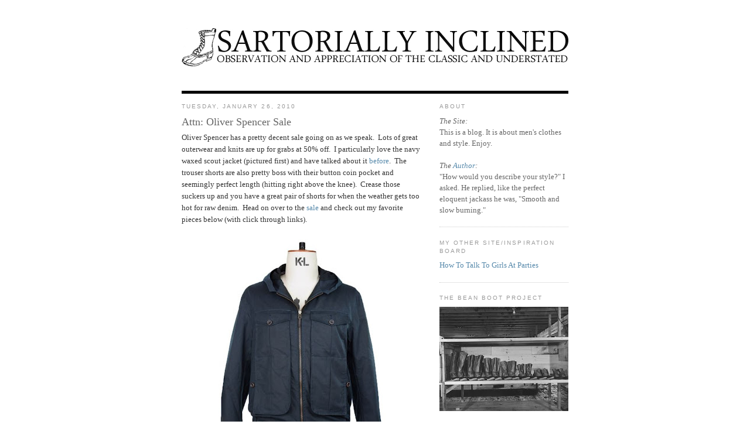

--- FILE ---
content_type: text/html; charset=UTF-8
request_url: https://sartoriallyinclined.blogspot.com/2010/01/oliver-spencer-sale.html
body_size: 13147
content:
<!DOCTYPE html>
<html dir='ltr' xmlns='http://www.w3.org/1999/xhtml' xmlns:b='http://www.google.com/2005/gml/b' xmlns:data='http://www.google.com/2005/gml/data' xmlns:expr='http://www.google.com/2005/gml/expr'>
<head>
<link href='https://www.blogger.com/static/v1/widgets/2944754296-widget_css_bundle.css' rel='stylesheet' type='text/css'/>
<meta content='text/html; charset=UTF-8' http-equiv='Content-Type'/>
<meta content='blogger' name='generator'/>
<link href='https://sartoriallyinclined.blogspot.com/favicon.ico' rel='icon' type='image/x-icon'/>
<link href='http://sartoriallyinclined.blogspot.com/2010/01/oliver-spencer-sale.html' rel='canonical'/>
<link rel="alternate" type="application/atom+xml" title="Sartorially Inclined - Atom" href="https://sartoriallyinclined.blogspot.com/feeds/posts/default" />
<link rel="alternate" type="application/rss+xml" title="Sartorially Inclined - RSS" href="https://sartoriallyinclined.blogspot.com/feeds/posts/default?alt=rss" />
<link rel="service.post" type="application/atom+xml" title="Sartorially Inclined - Atom" href="https://www.blogger.com/feeds/3895647038898538515/posts/default" />

<link rel="alternate" type="application/atom+xml" title="Sartorially Inclined - Atom" href="https://sartoriallyinclined.blogspot.com/feeds/3031972351954576800/comments/default" />
<!--Can't find substitution for tag [blog.ieCssRetrofitLinks]-->
<link href='https://blogger.googleusercontent.com/img/b/R29vZ2xl/AVvXsEiv-pFFcXT0yHo_UoIt9OoBw8n3Fitek4YXeXik4RGAIcaZi4eBFNZDAu01XwfpXqSIbjaPc2rXTFJ8Wp6nLrXVmMkp7vfssdUxZE0UIWlslDC5GESYxgZMEjWJmM3MGJd8WWQ4V2q65ks/s400/pr_OSJ143-Scouts-Jacket-Med-Wax-Navy-FRont.jpg' rel='image_src'/>
<meta content='http://sartoriallyinclined.blogspot.com/2010/01/oliver-spencer-sale.html' property='og:url'/>
<meta content='Attn: Oliver Spencer Sale' property='og:title'/>
<meta content='Oliver Spencer has a pretty decent sale going on as we speak.  Lots of great outerwear and knits are up for grabs at 50% off.  I particularl...' property='og:description'/>
<meta content='https://blogger.googleusercontent.com/img/b/R29vZ2xl/AVvXsEiv-pFFcXT0yHo_UoIt9OoBw8n3Fitek4YXeXik4RGAIcaZi4eBFNZDAu01XwfpXqSIbjaPc2rXTFJ8Wp6nLrXVmMkp7vfssdUxZE0UIWlslDC5GESYxgZMEjWJmM3MGJd8WWQ4V2q65ks/w1200-h630-p-k-no-nu/pr_OSJ143-Scouts-Jacket-Med-Wax-Navy-FRont.jpg' property='og:image'/>
<title>Sartorially Inclined: Attn: Oliver Spencer Sale</title>
<style id='page-skin-1' type='text/css'><!--
/*
-----------------------------------------------
Blogger Template Style
Name:     Minima
Date:     26 Feb 2004
Updated by: Blogger Team
----------------------------------------------- */
#navbar-iframe {
display: none !important;
}
/* Variable definitions
====================
<Variable name="bgcolor" description="Page Background Color"
type="color" default="#fff">
<Variable name="textcolor" description="Text Color"
type="color" default="#333">
<Variable name="linkcolor" description="Link Color"
type="color" default="#58a">
<Variable name="pagetitlecolor" description="Blog Title Color"
type="color" default="#666">
<Variable name="descriptioncolor" description="Blog Description Color"
type="color" default="#999">
<Variable name="titlecolor" description="Post Title Color"
type="color" default="#c60">
<Variable name="bordercolor" description="Border Color"
type="color" default="#ccc">
<Variable name="sidebarcolor" description="Sidebar Title Color"
type="color" default="#999">
<Variable name="sidebartextcolor" description="Sidebar Text Color"
type="color" default="#666">
<Variable name="visitedlinkcolor" description="Visited Link Color"
type="color" default="#999">
<Variable name="bodyfont" description="Text Font"
type="font" default="normal normal 100% Georgia, Serif">
<Variable name="headerfont" description="Sidebar Title Font"
type="font"
default="normal normal 78% 'Trebuchet MS',Trebuchet,Arial,Verdana,Sans-serif">
<Variable name="pagetitlefont" description="Blog Title Font"
type="font"
default="normal normal 200% Georgia, Serif">
<Variable name="descriptionfont" description="Blog Description Font"
type="font"
default="normal normal 78% 'Trebuchet MS', Trebuchet, Arial, Verdana, Sans-serif">
<Variable name="postfooterfont" description="Post Footer Font"
type="font"
default="normal normal 78% 'Trebuchet MS', Trebuchet, Arial, Verdana, Sans-serif">
<Variable name="startSide" description="Side where text starts in blog language"
type="automatic" default="left">
<Variable name="endSide" description="Side where text ends in blog language"
type="automatic" default="right">
*/
/* Use this with templates/template-twocol.html */
body {
background:#ffffff;
margin:0;
color:#333333;
font:x-small Georgia Serif;
font-size/* */:/**/small;
font-size: /**/small;
text-align: center;
}
a:link {
color:#5588aa;
text-decoration:none;
}
a:visited {
color:#999999;
text-decoration:none;
}
a:hover {
color:#666666;
text-decoration:underline;
}
a img {
border-width:0;
}
/* Header
-----------------------------------------------
*/
#header-wrapper {
width:660px;
margin:0 auto 0px;
border:0px solid #cccccc;
}
#header-inner {
background-position: center;
margin-left: auto;
margin-right: auto;
}
#header {
margin: 0px;
border: 0px solid #cccccc;
text-align: center;
color:#ffffff;
}
#header h1 {
margin:5px 5px 0;
padding:15px 20px .25em;
line-height:1.2em;
text-transform:uppercase;
letter-spacing:.2em;
font: normal normal 200% Georgia, Serif;
}
#header a {
color:#ffffff;
text-decoration:none;
}
#header a:hover {
color:#ffffff;
}
#header .description {
margin:0 5px 5px;
padding:0 20px 15px;
max-width:700px;
text-transform:uppercase;
letter-spacing:.2em;
line-height: 1.4em;
font: normal normal 78% 'Trebuchet MS', Trebuchet, Arial, Verdana, Sans-serif;
color: #ffffff;
}
#header img {
margin-left: auto;
margin-right: auto;
}
/* Outer-Wrapper
----------------------------------------------- */
#outer-wrapper {
width: 660px;
margin:0 auto;
padding:10px;
text-align:left;
font: normal normal 100% Georgia, Serif;
}
#main-wrapper {
width: 410px;
float: left;
word-wrap: break-word; /* fix for long text breaking sidebar float in IE */
overflow: hidden;     /* fix for long non-text content breaking IE sidebar float */
}
#sidebar-wrapper {
width: 220px;
float: right;
word-wrap: break-word; /* fix for long text breaking sidebar float in IE */
overflow: hidden;      /* fix for long non-text content breaking IE sidebar float */
}
/* Headings
----------------------------------------------- */
h2 {
margin:1.5em 0 .75em;
font:normal normal 78% 'Trebuchet MS',Trebuchet,Arial,Verdana,Sans-serif;
line-height: 1.4em;
text-transform:uppercase;
letter-spacing:.2em;
color:#999999;
}
/* Posts
-----------------------------------------------
*/
h2.date-header {
margin:1.5em 0 .5em;
}
.post {
margin:.5em 0 1.5em;
border-bottom:1px dotted #cccccc;
padding-bottom:1.5em;
}
.post h3 {
margin:.25em 0 0;
padding:0 0 4px;
font-size:140%;
font-weight:normal;
line-height:1.4em;
color:#666666;
}
.post h3 a, .post h3 a:visited, .post h3 strong {
display:block;
text-decoration:none;
color:#666666;
font-weight:normal;
}
.post h3 strong, .post h3 a:hover {
color:#333333;
}
.post-body {
margin:0 0 .75em;
line-height:1.6em;
}
.post-body blockquote {
line-height:1.3em;
}
.post-footer {
margin: .75em 0;
color:#999999;
text-transform:uppercase;
letter-spacing:.1em;
font: normal normal 78% 'Trebuchet MS', Trebuchet, Arial, Verdana, Sans-serif;
line-height: 1.4em;
}
.comment-link {
margin-left:.6em;
}
.post img {
padding:4px;
border:0px solid #cccccc;
}
.post blockquote {
margin:1em 20px;
}
.post blockquote p {
margin:.75em 0;
}
/* Comments
----------------------------------------------- */
#comments h4 {
margin:1em 0;
font-weight: bold;
line-height: 1.4em;
text-transform:uppercase;
letter-spacing:.2em;
color: #999999;
}
#comments-block {
margin:1em 0 1.5em;
line-height:1.6em;
}
#comments-block .comment-author {
margin:.5em 0;
}
#comments-block .comment-body {
margin:.25em 0 0;
}
#comments-block .comment-footer {
margin:-.25em 0 2em;
line-height: 1.4em;
text-transform:uppercase;
letter-spacing:.1em;
}
#comments-block .comment-body p {
margin:0 0 .75em;
}
.deleted-comment {
font-style:italic;
color:gray;
}
#blog-pager-newer-link {
float: left;
}
#blog-pager-older-link {
float: right;
}
#blog-pager {
text-align: center;
}
.feed-links {
clear: both;
line-height: 2.5em;
}
/* Sidebar Content
----------------------------------------------- */
.sidebar {
color: #666666;
line-height: 1.5em;
}
.sidebar ul {
list-style:none;
margin:0 0 0;
padding:0 0 0;
}
.sidebar li {
margin:0;
padding-top:0;
padding-right:0;
padding-bottom:.25em;
padding-left:15px;
text-indent:-15px;
line-height:1.5em;
}
.sidebar .widget, .main .widget {
border-bottom:1px dotted #cccccc;
margin:0 0 1.5em;
padding:0 0 1.5em;
}
.main .Blog {
border-bottom-width: 0;
}
/* Profile
----------------------------------------------- */
.profile-img {
float: left;
margin-top: 0;
margin-right: 5px;
margin-bottom: 5px;
margin-left: 0;
padding: 4px;
border: 1px solid #cccccc;
}
.profile-data {
margin:0;
text-transform:uppercase;
letter-spacing:.1em;
font: normal normal 78% 'Trebuchet MS', Trebuchet, Arial, Verdana, Sans-serif;
color: #999999;
font-weight: bold;
line-height: 1.6em;
}
.profile-datablock {
margin:.5em 0 .5em;
}
.profile-textblock {
margin: 0.5em 0;
line-height: 1.6em;
}
.profile-link {
font: normal normal 78% 'Trebuchet MS', Trebuchet, Arial, Verdana, Sans-serif;
text-transform: uppercase;
letter-spacing: .1em;
}
/* Footer
----------------------------------------------- */
#footer {
width:660px;
clear:both;
margin:0 auto;
padding-top:15px;
line-height: 1.6em;
text-transform:uppercase;
letter-spacing:.1em;
text-align: center;
}

--></style>
<link href='https://www.blogger.com/dyn-css/authorization.css?targetBlogID=3895647038898538515&amp;zx=72b28906-665d-4aec-ab9d-838b56920f57' media='none' onload='if(media!=&#39;all&#39;)media=&#39;all&#39;' rel='stylesheet'/><noscript><link href='https://www.blogger.com/dyn-css/authorization.css?targetBlogID=3895647038898538515&amp;zx=72b28906-665d-4aec-ab9d-838b56920f57' rel='stylesheet'/></noscript>
<meta name='google-adsense-platform-account' content='ca-host-pub-1556223355139109'/>
<meta name='google-adsense-platform-domain' content='blogspot.com'/>

</head>
<body>
<div class='navbar section' id='navbar'><div class='widget Navbar' data-version='1' id='Navbar1'><script type="text/javascript">
    function setAttributeOnload(object, attribute, val) {
      if(window.addEventListener) {
        window.addEventListener('load',
          function(){ object[attribute] = val; }, false);
      } else {
        window.attachEvent('onload', function(){ object[attribute] = val; });
      }
    }
  </script>
<div id="navbar-iframe-container"></div>
<script type="text/javascript" src="https://apis.google.com/js/platform.js"></script>
<script type="text/javascript">
      gapi.load("gapi.iframes:gapi.iframes.style.bubble", function() {
        if (gapi.iframes && gapi.iframes.getContext) {
          gapi.iframes.getContext().openChild({
              url: 'https://www.blogger.com/navbar/3895647038898538515?po\x3d3031972351954576800\x26origin\x3dhttps://sartoriallyinclined.blogspot.com',
              where: document.getElementById("navbar-iframe-container"),
              id: "navbar-iframe"
          });
        }
      });
    </script><script type="text/javascript">
(function() {
var script = document.createElement('script');
script.type = 'text/javascript';
script.src = '//pagead2.googlesyndication.com/pagead/js/google_top_exp.js';
var head = document.getElementsByTagName('head')[0];
if (head) {
head.appendChild(script);
}})();
</script>
</div></div>
<div id='outer-wrapper'><div id='wrap2'>
<!-- skip links for text browsers -->
<span id='skiplinks' style='display:none;'>
<a href='#main'>skip to main </a> |
      <a href='#sidebar'>skip to sidebar</a>
</span>
<div id='header-wrapper'>
<div class='header section' id='header'><div class='widget Header' data-version='1' id='Header1'>
<div id='header-inner'>
<a href='https://sartoriallyinclined.blogspot.com/' style='display: block'>
<img alt='Sartorially Inclined' height='150px; ' id='Header1_headerimg' src='https://blogger.googleusercontent.com/img/b/R29vZ2xl/AVvXsEiRO0q8WyaByVNh1nmhlKGDdH0tgFGpH-1AYVLmgy4qIjz4fmoxJSUdL5S6AVASNyPyGg3sqabjeEA5jzw9y3QSknFGlWsK4g2LUlD-CxaO07eRjeuzi-Iof3aGJZZG0nOXkh6QfLHG1ko/s1600-r/sartorially-inclined-header.htm' style='display: block' width='660px; '/>
</a>
</div>
</div></div>
</div>
<div id='content-wrapper'>
<div id='crosscol-wrapper' style='text-align:center'>
<div class='crosscol no-items section' id='crosscol'></div>
</div>
<div id='main-wrapper'>
<div class='main section' id='main'><div class='widget Blog' data-version='1' id='Blog1'>
<div class='blog-posts hfeed'>

          <div class="date-outer">
        
<h2 class='date-header'><span>Tuesday, January 26, 2010</span></h2>

          <div class="date-posts">
        
<div class='post-outer'>
<div class='post hentry uncustomized-post-template' itemprop='blogPost' itemscope='itemscope' itemtype='http://schema.org/BlogPosting'>
<meta content='https://blogger.googleusercontent.com/img/b/R29vZ2xl/AVvXsEiv-pFFcXT0yHo_UoIt9OoBw8n3Fitek4YXeXik4RGAIcaZi4eBFNZDAu01XwfpXqSIbjaPc2rXTFJ8Wp6nLrXVmMkp7vfssdUxZE0UIWlslDC5GESYxgZMEjWJmM3MGJd8WWQ4V2q65ks/s400/pr_OSJ143-Scouts-Jacket-Med-Wax-Navy-FRont.jpg' itemprop='image_url'/>
<meta content='3895647038898538515' itemprop='blogId'/>
<meta content='3031972351954576800' itemprop='postId'/>
<a name='3031972351954576800'></a>
<h3 class='post-title entry-title' itemprop='name'>
Attn: Oliver Spencer Sale
</h3>
<div class='post-header'>
<div class='post-header-line-1'></div>
</div>
<div class='post-body entry-content' id='post-body-3031972351954576800' itemprop='description articleBody'>
Oliver Spencer has a pretty decent sale going on as we speak.&nbsp; Lots of great outerwear and knits are up for grabs at 50% off.&nbsp; I particularly love the navy waxed scout jacket (pictured first) and have talked about it <a href="http://sartoriallyinclined.blogspot.com/2009/12/lusting-after-oliver-spencer-scout.html">before</a>.&nbsp; The trouser shorts are also pretty boss with their button coin pocket and seemingly perfect length (hitting right above the knee).&nbsp; Crease those suckers up and you have a great pair of shorts for when the weather gets too hot for raw denim.&nbsp; Head on over to the <a href="http://www.oliverspencer.co.uk/category/mens/sale">sale</a> and check out my favorite pieces below (with click through links).<br />
<br />
<div class="separator" style="clear: both; text-align: center;"><a href="http://www.oliverspencer.co.uk/product/mens-jacket-cotton-medium-wax-navy-scouts" imageanchor="1" style="margin-left: 1em; margin-right: 1em;"><img border="0" height="400" src="https://blogger.googleusercontent.com/img/b/R29vZ2xl/AVvXsEiv-pFFcXT0yHo_UoIt9OoBw8n3Fitek4YXeXik4RGAIcaZi4eBFNZDAu01XwfpXqSIbjaPc2rXTFJ8Wp6nLrXVmMkp7vfssdUxZE0UIWlslDC5GESYxgZMEjWJmM3MGJd8WWQ4V2q65ks/s400/pr_OSJ143-Scouts-Jacket-Med-Wax-Navy-FRont.jpg" width="300" /></a><br />
</div><div class="separator" style="clear: both; text-align: center;">&nbsp;<a href="http://www.oliverspencer.co.uk/product/mens-derby-leather-boot-farringdon-black" imageanchor="1" style="margin-left: 1em; margin-right: 1em;"><img border="0" height="310" src="https://blogger.googleusercontent.com/img/b/R29vZ2xl/AVvXsEj66wl6El5eFdArfgor6oIoS_O9hatcWCvyzEZ5oxl3fYmYe9pd5tLJWht2_GWgYll4G1Rwzbx8AzerRuo-wOCgxSrqAwV0nLfIfO7qFwUHB4MAnUNbkLhgf0XIPr5EZsOGSMvDaPZEMfw/s400/pr_OSA118-Derby-Boot-Black-Side-View-pair.jpg" width="400" /></a><br />
</div><div style="text-align: center;"><a href="http://www.oliverspencer.co.uk/product/mens-belt-leather-red" imageanchor="1" style="margin-left: 1em; margin-right: 1em;"><img border="0" height="400" src="https://blogger.googleusercontent.com/img/b/R29vZ2xl/AVvXsEga5txP8PsOxm-enQ1bKzbHYo_jG6U9qp13yIMvvCf03wt2YB-_YHZ8QPVMTx5_QFMoTHcNCzc7FOp3KaYYcl9a2lTDVy7JoBjBpX8ja7wdk44xO2o0c0zEqmJnyufc0tYFXREDOV0KaRk/s400/pr_OSA65-OlisBelt-red.jpg" width="300" /></a><br />
</div><div class="separator" style="clear: both; text-align: center;">&nbsp;<a href="http://www.oliverspencer.co.uk/product/irish-beige-fasnet-jacket" imageanchor="1" style="margin-left: 1em; margin-right: 1em;"><img border="0" height="400" src="https://blogger.googleusercontent.com/img/b/R29vZ2xl/AVvXsEi6sE_8KwmANv789EibPaMZ07XMCKel3GT8qKgZcbOE3xuMbeadFU4sq7nrSqA84C6Y8nw9KoSAfjjUQY6QS1MU-xcz1h1aLX-afABYLFRmgBMjVo6k3wy4LlW0v_h1_Ngc_jp1g_ahKAQ/s400/pr_OSJ137-Irish-Beige-F-mark-4.jpg" width="333" /></a><br />
</div><div class="separator" style="clear: both; text-align: center;"><br />
</div><div style="text-align: center;"><div class="separator" style="clear: both; text-align: center;"><a href="http://www.oliverspencer.co.uk/product/thames-blue-shorts" imageanchor="1" style="margin-left: 1em; margin-right: 1em;"><img border="0" mt="true" src="https://blogger.googleusercontent.com/img/b/R29vZ2xl/AVvXsEgBQyjay9i6MKjRpvvX_FRZjfP7UzmGqpm8cpfKLbXB_GQASAe65JlCeyfLa5vxchIRh7e27JU_G1QgdaWP6tz-qQt0LgOkXZjRFNEMIfEMwte4xEuK8aNqr86WPGmd6NjMzsxfpzGJB1A/s320/pr_OST31-Thames-Blue.jpg" /></a><br />
</div><a href="http://www.oliverspencer.co.uk/product/moritz-navy-malin-jacket" imageanchor="1" style="margin-left: 1em; margin-right: 1em;"><img border="0" height="400" mt="true" src="https://blogger.googleusercontent.com/img/b/R29vZ2xl/AVvXsEjDaPDZEk2-fdkBcz0wHj6Dj3MeguR61OsFfpMoXLKO-_kIY88oxdTeMuQRgTIFODI_4bIugdSSKvfl8Xht4zawKZE4aqfhqbf64nc65K-r8Nb2k3O5Pi5CmmPudhmLwfUBFFpefan9DyA/s400/pr_OSJ138-Malin-Jacket-Moritz-Navy-Front.jpg" width="276" /></a><br />
</div><div class="separator" style="clear: both; text-align: center;"><br />
</div><div class="separator" style="clear: both; text-align: left;">-L.A.S<br />
</div><div class="separator" style="clear: both; text-align: center;"><br />
</div>
<div style='clear: both;'></div>
</div>
<div class='post-footer'>
<div class='post-footer-line post-footer-line-1'>
<span class='post-author vcard'>
Posted by
<span class='fn' itemprop='author' itemscope='itemscope' itemtype='http://schema.org/Person'>
<meta content='https://www.blogger.com/profile/09794979185698861626' itemprop='url'/>
<a class='g-profile' href='https://www.blogger.com/profile/09794979185698861626' rel='author' title='author profile'>
<span itemprop='name'>L.A.S</span>
</a>
</span>
</span>
<span class='post-timestamp'>
at
<meta content='http://sartoriallyinclined.blogspot.com/2010/01/oliver-spencer-sale.html' itemprop='url'/>
<a class='timestamp-link' href='https://sartoriallyinclined.blogspot.com/2010/01/oliver-spencer-sale.html' rel='bookmark' title='permanent link'><abbr class='published' itemprop='datePublished' title='2010-01-26T10:46:00-05:00'>10:46&#8239;AM</abbr></a>
</span>
<span class='post-comment-link'>
</span>
<span class='post-icons'>
<span class='item-control blog-admin pid-1897034798'>
<a href='https://www.blogger.com/post-edit.g?blogID=3895647038898538515&postID=3031972351954576800&from=pencil' title='Edit Post'>
<img alt='' class='icon-action' height='18' src='https://resources.blogblog.com/img/icon18_edit_allbkg.gif' width='18'/>
</a>
</span>
</span>
<div class='post-share-buttons goog-inline-block'>
</div>
</div>
<div class='post-footer-line post-footer-line-2'>
<span class='post-labels'>
Labels:
<a href='https://sartoriallyinclined.blogspot.com/search/label/Attention' rel='tag'>Attention</a>,
<a href='https://sartoriallyinclined.blogspot.com/search/label/Oliver%20Spencer' rel='tag'>Oliver Spencer</a>
</span>
</div>
<div class='post-footer-line post-footer-line-3'>
<span class='post-location'>
</span>
</div>
</div>
</div>
<div class='comments' id='comments'>
<a name='comments'></a>
<h4>No comments:</h4>
<div id='Blog1_comments-block-wrapper'>
<dl class='avatar-comment-indent' id='comments-block'>
</dl>
</div>
<p class='comment-footer'>
<div class='comment-form'>
<a name='comment-form'></a>
<h4 id='comment-post-message'>Post a Comment</h4>
<p>
</p>
<a href='https://www.blogger.com/comment/frame/3895647038898538515?po=3031972351954576800&hl=en&saa=85391&origin=https://sartoriallyinclined.blogspot.com' id='comment-editor-src'></a>
<iframe allowtransparency='true' class='blogger-iframe-colorize blogger-comment-from-post' frameborder='0' height='410px' id='comment-editor' name='comment-editor' src='' width='100%'></iframe>
<script src='https://www.blogger.com/static/v1/jsbin/2830521187-comment_from_post_iframe.js' type='text/javascript'></script>
<script type='text/javascript'>
      BLOG_CMT_createIframe('https://www.blogger.com/rpc_relay.html');
    </script>
</div>
</p>
</div>
</div>

        </div></div>
      
</div>
<div class='blog-pager' id='blog-pager'>
<span id='blog-pager-newer-link'>
<a class='blog-pager-newer-link' href='https://sartoriallyinclined.blogspot.com/2010/01/neapolitian-flair-double-four-in-hand.html' id='Blog1_blog-pager-newer-link' title='Newer Post'>Newer Post</a>
</span>
<span id='blog-pager-older-link'>
<a class='blog-pager-older-link' href='https://sartoriallyinclined.blogspot.com/2010/01/monitaly-fw-2010.html' id='Blog1_blog-pager-older-link' title='Older Post'>Older Post</a>
</span>
<a class='home-link' href='https://sartoriallyinclined.blogspot.com/'>Home</a>
</div>
<div class='clear'></div>
<div class='post-feeds'>
<div class='feed-links'>
Subscribe to:
<a class='feed-link' href='https://sartoriallyinclined.blogspot.com/feeds/3031972351954576800/comments/default' target='_blank' type='application/atom+xml'>Post Comments (Atom)</a>
</div>
</div>
</div></div>
</div>
<div id='sidebar-wrapper'>
<div class='sidebar section' id='sidebar'><div class='widget Text' data-version='1' id='Text1'>
<h2 class='title'>About</h2>
<div class='widget-content'>
<span style="font-style: italic;">The Site:</span><br/><span>This is a blog.  It is about men's clothes and style. Enjoy.</span><br/><br/><span style="font-style: italic;">The <a href="//www.blogger.com/profile/09794979185698861626">Author</a>:</span><br/><span>"<span>How would you describe your style?</span>" I asked. He replied, like the perfect eloquent jackass he was, "<span>Smooth and slow burning</span>."</span><br/>
</div>
<div class='clear'></div>
</div><div class='widget Text' data-version='1' id='Text2'>
<h2 class='title'>My Other Site/Inspiration Board</h2>
<div class='widget-content'>
<a href="http://howtotalktogirlsatparties.tumblr.com/">How To Talk To Girls At Parties</a><br/>
</div>
<div class='clear'></div>
</div><div class='widget Image' data-version='1' id='Image2'>
<h2>The Bean Boot Project</h2>
<div class='widget-content'>
<a href='http://sartoriallyinclined.blogspot.com/search/label/The%20Bean%20Boot%20Project'>
<img alt='The Bean Boot Project' height='178' id='Image2_img' src='https://blogger.googleusercontent.com/img/b/R29vZ2xl/AVvXsEgu0aIjj8bgYffpbhyphenhyphenmTLkd_elx6Kztxq6wQeQyyDJC3gZj1bB_7s4RQnMsFVkodvPsLr9KUCFoMu4kIRwZRgjO6QmzoUNXFsybYjXus-rkSL1Y1PErz9iH853_qHUHNVEZWuk7ZvvdyOk/s220/c393a54dfe36d375_landing.jpg' width='220'/>
</a>
<br/>
</div>
<div class='clear'></div>
</div><div class='widget Image' data-version='1' id='Image3'>
<h2>Email</h2>
<div class='widget-content'>
<a href='mailto:sartoriallyinclined@gmail.com'>
<img alt='Email' height='71' id='Image3_img' src='https://blogger.googleusercontent.com/img/b/R29vZ2xl/AVvXsEhhdZzqDCZYdGJCKmpmJKv8f7tqgfCXbQRgIZL5Y5XKLZTq4YtppnRVhRDP8mnA2n3noprrRJFe2W8EsKNdZ33cuJwbGsAVAoFKTG-PTG64aSve-VaWzpAbtXwwNrWt0yhitNGtG0U-4UU/s150/sartinc-email.png' width='150'/>
</a>
<br/>
</div>
<div class='clear'></div>
</div><div class='widget BlogArchive' data-version='1' id='BlogArchive1'>
<h2>Blog Archive</h2>
<div class='widget-content'>
<div id='ArchiveList'>
<div id='BlogArchive1_ArchiveList'>
<ul class='hierarchy'>
<li class='archivedate collapsed'>
<a class='toggle' href='javascript:void(0)'>
<span class='zippy'>

        &#9658;&#160;
      
</span>
</a>
<a class='post-count-link' href='https://sartoriallyinclined.blogspot.com/2012/'>
2012
</a>
<span class='post-count' dir='ltr'>(1)</span>
<ul class='hierarchy'>
<li class='archivedate collapsed'>
<a class='toggle' href='javascript:void(0)'>
<span class='zippy'>

        &#9658;&#160;
      
</span>
</a>
<a class='post-count-link' href='https://sartoriallyinclined.blogspot.com/2012/01/'>
January
</a>
<span class='post-count' dir='ltr'>(1)</span>
</li>
</ul>
</li>
</ul>
<ul class='hierarchy'>
<li class='archivedate collapsed'>
<a class='toggle' href='javascript:void(0)'>
<span class='zippy'>

        &#9658;&#160;
      
</span>
</a>
<a class='post-count-link' href='https://sartoriallyinclined.blogspot.com/2011/'>
2011
</a>
<span class='post-count' dir='ltr'>(85)</span>
<ul class='hierarchy'>
<li class='archivedate collapsed'>
<a class='toggle' href='javascript:void(0)'>
<span class='zippy'>

        &#9658;&#160;
      
</span>
</a>
<a class='post-count-link' href='https://sartoriallyinclined.blogspot.com/2011/11/'>
November
</a>
<span class='post-count' dir='ltr'>(1)</span>
</li>
</ul>
<ul class='hierarchy'>
<li class='archivedate collapsed'>
<a class='toggle' href='javascript:void(0)'>
<span class='zippy'>

        &#9658;&#160;
      
</span>
</a>
<a class='post-count-link' href='https://sartoriallyinclined.blogspot.com/2011/10/'>
October
</a>
<span class='post-count' dir='ltr'>(3)</span>
</li>
</ul>
<ul class='hierarchy'>
<li class='archivedate collapsed'>
<a class='toggle' href='javascript:void(0)'>
<span class='zippy'>

        &#9658;&#160;
      
</span>
</a>
<a class='post-count-link' href='https://sartoriallyinclined.blogspot.com/2011/09/'>
September
</a>
<span class='post-count' dir='ltr'>(1)</span>
</li>
</ul>
<ul class='hierarchy'>
<li class='archivedate collapsed'>
<a class='toggle' href='javascript:void(0)'>
<span class='zippy'>

        &#9658;&#160;
      
</span>
</a>
<a class='post-count-link' href='https://sartoriallyinclined.blogspot.com/2011/08/'>
August
</a>
<span class='post-count' dir='ltr'>(5)</span>
</li>
</ul>
<ul class='hierarchy'>
<li class='archivedate collapsed'>
<a class='toggle' href='javascript:void(0)'>
<span class='zippy'>

        &#9658;&#160;
      
</span>
</a>
<a class='post-count-link' href='https://sartoriallyinclined.blogspot.com/2011/07/'>
July
</a>
<span class='post-count' dir='ltr'>(2)</span>
</li>
</ul>
<ul class='hierarchy'>
<li class='archivedate collapsed'>
<a class='toggle' href='javascript:void(0)'>
<span class='zippy'>

        &#9658;&#160;
      
</span>
</a>
<a class='post-count-link' href='https://sartoriallyinclined.blogspot.com/2011/06/'>
June
</a>
<span class='post-count' dir='ltr'>(7)</span>
</li>
</ul>
<ul class='hierarchy'>
<li class='archivedate collapsed'>
<a class='toggle' href='javascript:void(0)'>
<span class='zippy'>

        &#9658;&#160;
      
</span>
</a>
<a class='post-count-link' href='https://sartoriallyinclined.blogspot.com/2011/05/'>
May
</a>
<span class='post-count' dir='ltr'>(6)</span>
</li>
</ul>
<ul class='hierarchy'>
<li class='archivedate collapsed'>
<a class='toggle' href='javascript:void(0)'>
<span class='zippy'>

        &#9658;&#160;
      
</span>
</a>
<a class='post-count-link' href='https://sartoriallyinclined.blogspot.com/2011/04/'>
April
</a>
<span class='post-count' dir='ltr'>(9)</span>
</li>
</ul>
<ul class='hierarchy'>
<li class='archivedate collapsed'>
<a class='toggle' href='javascript:void(0)'>
<span class='zippy'>

        &#9658;&#160;
      
</span>
</a>
<a class='post-count-link' href='https://sartoriallyinclined.blogspot.com/2011/03/'>
March
</a>
<span class='post-count' dir='ltr'>(10)</span>
</li>
</ul>
<ul class='hierarchy'>
<li class='archivedate collapsed'>
<a class='toggle' href='javascript:void(0)'>
<span class='zippy'>

        &#9658;&#160;
      
</span>
</a>
<a class='post-count-link' href='https://sartoriallyinclined.blogspot.com/2011/02/'>
February
</a>
<span class='post-count' dir='ltr'>(12)</span>
</li>
</ul>
<ul class='hierarchy'>
<li class='archivedate collapsed'>
<a class='toggle' href='javascript:void(0)'>
<span class='zippy'>

        &#9658;&#160;
      
</span>
</a>
<a class='post-count-link' href='https://sartoriallyinclined.blogspot.com/2011/01/'>
January
</a>
<span class='post-count' dir='ltr'>(29)</span>
</li>
</ul>
</li>
</ul>
<ul class='hierarchy'>
<li class='archivedate expanded'>
<a class='toggle' href='javascript:void(0)'>
<span class='zippy toggle-open'>

        &#9660;&#160;
      
</span>
</a>
<a class='post-count-link' href='https://sartoriallyinclined.blogspot.com/2010/'>
2010
</a>
<span class='post-count' dir='ltr'>(854)</span>
<ul class='hierarchy'>
<li class='archivedate collapsed'>
<a class='toggle' href='javascript:void(0)'>
<span class='zippy'>

        &#9658;&#160;
      
</span>
</a>
<a class='post-count-link' href='https://sartoriallyinclined.blogspot.com/2010/12/'>
December
</a>
<span class='post-count' dir='ltr'>(31)</span>
</li>
</ul>
<ul class='hierarchy'>
<li class='archivedate collapsed'>
<a class='toggle' href='javascript:void(0)'>
<span class='zippy'>

        &#9658;&#160;
      
</span>
</a>
<a class='post-count-link' href='https://sartoriallyinclined.blogspot.com/2010/11/'>
November
</a>
<span class='post-count' dir='ltr'>(38)</span>
</li>
</ul>
<ul class='hierarchy'>
<li class='archivedate collapsed'>
<a class='toggle' href='javascript:void(0)'>
<span class='zippy'>

        &#9658;&#160;
      
</span>
</a>
<a class='post-count-link' href='https://sartoriallyinclined.blogspot.com/2010/10/'>
October
</a>
<span class='post-count' dir='ltr'>(56)</span>
</li>
</ul>
<ul class='hierarchy'>
<li class='archivedate collapsed'>
<a class='toggle' href='javascript:void(0)'>
<span class='zippy'>

        &#9658;&#160;
      
</span>
</a>
<a class='post-count-link' href='https://sartoriallyinclined.blogspot.com/2010/09/'>
September
</a>
<span class='post-count' dir='ltr'>(46)</span>
</li>
</ul>
<ul class='hierarchy'>
<li class='archivedate collapsed'>
<a class='toggle' href='javascript:void(0)'>
<span class='zippy'>

        &#9658;&#160;
      
</span>
</a>
<a class='post-count-link' href='https://sartoriallyinclined.blogspot.com/2010/08/'>
August
</a>
<span class='post-count' dir='ltr'>(49)</span>
</li>
</ul>
<ul class='hierarchy'>
<li class='archivedate collapsed'>
<a class='toggle' href='javascript:void(0)'>
<span class='zippy'>

        &#9658;&#160;
      
</span>
</a>
<a class='post-count-link' href='https://sartoriallyinclined.blogspot.com/2010/07/'>
July
</a>
<span class='post-count' dir='ltr'>(55)</span>
</li>
</ul>
<ul class='hierarchy'>
<li class='archivedate collapsed'>
<a class='toggle' href='javascript:void(0)'>
<span class='zippy'>

        &#9658;&#160;
      
</span>
</a>
<a class='post-count-link' href='https://sartoriallyinclined.blogspot.com/2010/06/'>
June
</a>
<span class='post-count' dir='ltr'>(68)</span>
</li>
</ul>
<ul class='hierarchy'>
<li class='archivedate collapsed'>
<a class='toggle' href='javascript:void(0)'>
<span class='zippy'>

        &#9658;&#160;
      
</span>
</a>
<a class='post-count-link' href='https://sartoriallyinclined.blogspot.com/2010/05/'>
May
</a>
<span class='post-count' dir='ltr'>(82)</span>
</li>
</ul>
<ul class='hierarchy'>
<li class='archivedate collapsed'>
<a class='toggle' href='javascript:void(0)'>
<span class='zippy'>

        &#9658;&#160;
      
</span>
</a>
<a class='post-count-link' href='https://sartoriallyinclined.blogspot.com/2010/04/'>
April
</a>
<span class='post-count' dir='ltr'>(109)</span>
</li>
</ul>
<ul class='hierarchy'>
<li class='archivedate collapsed'>
<a class='toggle' href='javascript:void(0)'>
<span class='zippy'>

        &#9658;&#160;
      
</span>
</a>
<a class='post-count-link' href='https://sartoriallyinclined.blogspot.com/2010/03/'>
March
</a>
<span class='post-count' dir='ltr'>(129)</span>
</li>
</ul>
<ul class='hierarchy'>
<li class='archivedate collapsed'>
<a class='toggle' href='javascript:void(0)'>
<span class='zippy'>

        &#9658;&#160;
      
</span>
</a>
<a class='post-count-link' href='https://sartoriallyinclined.blogspot.com/2010/02/'>
February
</a>
<span class='post-count' dir='ltr'>(96)</span>
</li>
</ul>
<ul class='hierarchy'>
<li class='archivedate expanded'>
<a class='toggle' href='javascript:void(0)'>
<span class='zippy toggle-open'>

        &#9660;&#160;
      
</span>
</a>
<a class='post-count-link' href='https://sartoriallyinclined.blogspot.com/2010/01/'>
January
</a>
<span class='post-count' dir='ltr'>(95)</span>
<ul class='posts'>
<li><a href='https://sartoriallyinclined.blogspot.com/2010/01/hold-your-breath-or-dont.html'>Hold Your Breath Or Don&#39;t...</a></li>
<li><a href='https://sartoriallyinclined.blogspot.com/2010/01/lusting-after-gitman-vintage-red-club.html'>Lusting After: Gitman Vintage Red Club Collar Oxford</a></li>
<li><a href='https://sartoriallyinclined.blogspot.com/2010/01/stumbled-across-eddie-bauer-case-study.html'>Stumbled Across: Eddie Bauer Case Study</a></li>
<li><a href='https://sartoriallyinclined.blogspot.com/2010/01/lusting-after-danner-japan.html'>Lusting After: Danner Japan</a></li>
<li><a href='https://sartoriallyinclined.blogspot.com/2010/01/attn-martin-osa-new-arrivals.html'>Attn: Martin + Osa New Arrivals</a></li>
<li><a href='https://sartoriallyinclined.blogspot.com/2010/01/st-georges-school.html'>St. George&#39;s School</a></li>
<li><a href='https://sartoriallyinclined.blogspot.com/2010/01/debate-gh-bass-company-for-j-crew-vs.html'>Debate: G.H. Bass &amp; Company for J. Crew vs. Sebago</a></li>
<li><a href='https://sartoriallyinclined.blogspot.com/2010/01/short-fuse.html'>Short Fuse</a></li>
<li><a href='https://sartoriallyinclined.blogspot.com/2010/01/pf-flyers-archival-reissue.html'>PF Flyers Archival Reissue</a></li>
<li><a href='https://sartoriallyinclined.blogspot.com/2010/01/woman-in-wallabees.html'>A Woman In Wallabees...</a></li>
<li><a href='https://sartoriallyinclined.blogspot.com/2010/01/debate-steven-alan-for-acl-co-vs-save.html'>Debate: Steven Alan for ACL &amp; Co. vs. Save Khaki</a></li>
<li><a href='https://sartoriallyinclined.blogspot.com/2010/01/attn-j-crew-ss-footwear.html'>Attn: J. Crew S/S 2010 Footwear</a></li>
<li><a href='https://sartoriallyinclined.blogspot.com/2010/01/start-with-typewriters.html'>Start With Typewriters</a></li>
<li><a href='https://sartoriallyinclined.blogspot.com/2010/01/legends-of-hidden-temple.html'>Legends Of The Hidden Temple</a></li>
<li><a href='https://sartoriallyinclined.blogspot.com/2010/01/eyelets.html'>Eyelets</a></li>
<li><a href='https://sartoriallyinclined.blogspot.com/2010/01/wednesday-morning-inspiration-summer.html'>Wednesday Morning Inspiration: Summer Suiting</a></li>
<li><a href='https://sartoriallyinclined.blogspot.com/2010/01/fashion-week-street-style-pt-ii.html'>Fashion Week Street Style Pt. II</a></li>
<li><a href='https://sartoriallyinclined.blogspot.com/2010/01/neapolitian-flair-double-four-in-hand.html'>Neapolitan Flair: The Double Four-In-Hand Knot</a></li>
<li><a href='https://sartoriallyinclined.blogspot.com/2010/01/oliver-spencer-sale.html'>Attn: Oliver Spencer Sale</a></li>
<li><a href='https://sartoriallyinclined.blogspot.com/2010/01/monitaly-fw-2010.html'>Monitaly F/W 2010</a></li>
<li><a href='https://sartoriallyinclined.blogspot.com/2010/01/smooth-and-slow-buring.html'>Smooth And Slow Buring</a></li>
<li><a href='https://sartoriallyinclined.blogspot.com/2010/01/attn-steven-alan-for-acl-co-oxford.html'>Attn: Steven Alan For ACL &amp; Co. Oxford</a></li>
<li><a href='https://sartoriallyinclined.blogspot.com/2010/01/from-inbox-spanish-surfer-and-his-bean.html'>From The Inbox: A Spanish Surfer And His Bean Boots</a></li>
<li><a href='https://sartoriallyinclined.blogspot.com/2010/01/ds-dundee-sale.html'>D.S. Dundee Sale</a></li>
<li><a href='https://sartoriallyinclined.blogspot.com/2010/01/week-on-gilt.html'>The Week On Gilt</a></li>
<li><a href='https://sartoriallyinclined.blogspot.com/2010/01/breaking-down-gqs-25-most-stylish-men.html'>Breaking Down GQ&#39;s 25 Most Stylish Men In The Worl...</a></li>
<li><a href='https://sartoriallyinclined.blogspot.com/2010/01/timeless-elegance-eyewear-lgr.html'>&quot;Timeless Elegance Eyewear&quot;: L.G.R Sunglasses</a></li>
<li><a href='https://sartoriallyinclined.blogspot.com/2010/01/fashion-weeks-street-shots.html'>Fashion Week Street Style</a></li>
<li><a href='https://sartoriallyinclined.blogspot.com/2010/01/debate-sperry-seamate-vs-bahama.html'>Debate: Sperry Seamate vs. Bahama</a></li>
<li><a href='https://sartoriallyinclined.blogspot.com/2010/01/all-yellow-slicker-everything.html'>All Yellow Slicker Everything</a></li>
<li><a href='https://sartoriallyinclined.blogspot.com/2010/01/archival-ll-bean.html'>Archival L.L. Bean</a></li>
<li><a href='https://sartoriallyinclined.blogspot.com/2010/01/lusting-after-rugby-scout-deck-jacket.html'>Lusting After: Rugby Scout Deck Jacket</a></li>
<li><a href='https://sartoriallyinclined.blogspot.com/2010/01/highlow-americana-deck-folk.html'>High/Low Americana Deck Folk</a></li>
<li><a href='https://sartoriallyinclined.blogspot.com/2010/01/clubbed-to-death.html'>Clubbed To Death</a></li>
<li><a href='https://sartoriallyinclined.blogspot.com/2010/01/music-of-my-youth.html'>The Music of My Youth</a></li>
<li><a href='https://sartoriallyinclined.blogspot.com/2010/01/enk-new-york-2010-wrap-up-pt-iii.html'>ENK New York 2010 Wrap Up Pt. III</a></li>
<li><a href='https://sartoriallyinclined.blogspot.com/2010/01/mark-mcnairy-for-pro-keds.html'>Mark McNairy for PRO-Keds</a></li>
<li><a href='https://sartoriallyinclined.blogspot.com/2010/01/attn-sartorially-inclined-x-taylor.html'>Attn: Sartorially Inclined x Taylor Stitch</a></li>
<li><a href='https://sartoriallyinclined.blogspot.com/2010/01/double-breasted-blue-blazer-done-right.html'>The Double Breasted Blue Blazer Done Right</a></li>
<li><a href='https://sartoriallyinclined.blogspot.com/2010/01/mark-mcnairy-at-capsule.html'>Mark McNairy at (capsule) NY</a></li>
<li><a href='https://sartoriallyinclined.blogspot.com/2010/01/wednesday-morning-inspiration-life.html'>Wednesday Morning Inspiration: Life Magazine&#39;s &quot;Ri...</a></li>
<li><a href='https://sartoriallyinclined.blogspot.com/2010/01/enk-new-york-2010-wrap-up-pt-2.html'>ENK New York 2010 Wrap Up Pt. II</a></li>
<li><a href='https://sartoriallyinclined.blogspot.com/2010/01/we-are-animals.html'>We Are Animals</a></li>
<li><a href='https://sartoriallyinclined.blogspot.com/2010/01/lusting-after-folk-raincoat.html'>Lusting After: Folk Raincoat</a></li>
<li><a href='https://sartoriallyinclined.blogspot.com/2010/01/attn-ll-bean-signature-pre-launch.html'>Attn: L.L. Bean Signature Pre-Launch</a></li>
<li><a href='https://sartoriallyinclined.blogspot.com/2010/01/enk-new-york-2010-wrap-up-pt-1.html'>ENK New York 2010 Wrap Up Pt. I</a></li>
<li><a href='https://sartoriallyinclined.blogspot.com/2010/01/garbage-truck-minimalism.html'>Garbage Truck Minimalism</a></li>
<li><a href='https://sartoriallyinclined.blogspot.com/2010/01/mark-mcnairy-for-rest-store.html'>Mark McNairy for Rest Store</a></li>
<li><a href='https://sartoriallyinclined.blogspot.com/2010/01/throwbacks.html'>Throwbacks</a></li>
<li><a href='https://sartoriallyinclined.blogspot.com/2010/01/quod-nificent.html'>Quod-nificent</a></li>
<li><a href='https://sartoriallyinclined.blogspot.com/2010/01/sperry-x-band-of-outsiders.html'>Sperry x Band Of Outsiders Reconstructed Penny Boa...</a></li>
<li><a href='https://sartoriallyinclined.blogspot.com/2010/01/lusting-after-sperry-authentic-original.html'>Lusting After: Sperry Authentic Original RBS</a></li>
<li><a href='https://sartoriallyinclined.blogspot.com/2010/01/red-with-envy.html'>Red Letter Day</a></li>
<li><a href='https://sartoriallyinclined.blogspot.com/2010/01/ode-to-true-workwear-by-nick-maggio.html'>&quot;An Ode To True Workwear&quot; by Nick Maggio</a></li>
<li><a href='https://sartoriallyinclined.blogspot.com/2010/01/watches-of-steve-mcqueen.html'>The Watches of Steve McQueen</a></li>
<li><a href='https://sartoriallyinclined.blogspot.com/2010/01/bikers-vs-motorcyclists-barbour-vs.html'>Bikers vs. Motorcyclists, Barbour vs. Belstaff and...</a></li>
<li><a href='https://sartoriallyinclined.blogspot.com/2010/01/gant-by-michael-bastian-preview.html'>Gant by Michael Bastian Preview</a></li>
<li><a href='https://sartoriallyinclined.blogspot.com/2010/01/fruit-salad.html'>Fruit Salad</a></li>
<li><a href='https://sartoriallyinclined.blogspot.com/2010/01/gaps-new-utility-collection-amendment.html'>Gap&#39;s New Utility Collection: Amendment</a></li>
<li><a href='https://sartoriallyinclined.blogspot.com/2010/01/gap-utility-collection.html'>Gap&#39;s New Utility Collection</a></li>
<li><a href='https://sartoriallyinclined.blogspot.com/2010/01/lusting-after-red-riding.html'>Lusting After: Little Red Riding Jacket</a></li>
<li><a href='https://sartoriallyinclined.blogspot.com/2010/01/wednesday-morning-inspiration-jordan.html'>Wednesday Morning Inspiration: Jordan Domont</a></li>
<li><a href='https://sartoriallyinclined.blogspot.com/2010/01/country-club-hoodlum.html'>Country Club Hoodlum</a></li>
<li><a href='https://sartoriallyinclined.blogspot.com/2010/01/yup-in-my-white-tee.html'>&quot;Yup, In My White Tee&quot;</a></li>
<li><a href='https://sartoriallyinclined.blogspot.com/2010/01/calling-all-shops.html'>I Just Can&#39;t Quit You...</a></li>
<li><a href='https://sartoriallyinclined.blogspot.com/2010/01/double-monk-chuk.html'>Double Monk Chuk</a></li>
<li><a href='https://sartoriallyinclined.blogspot.com/2010/01/re-gift-giveaway-winner.html'>The &quot;Re-Gift Giveaway&quot; Winner</a></li>
<li><a href='https://sartoriallyinclined.blogspot.com/2010/01/in-defense-of-graphic-tees.html'>In Defense Of Graphic Tees</a></li>
<li><a href='https://sartoriallyinclined.blogspot.com/2010/01/menday-guest-contributor-at-style-with.html'>&quot;Menday&quot; Panelist At Style With Benefits</a></li>
<li><a href='https://sartoriallyinclined.blogspot.com/2010/01/bean-boot-project-guide-to-bad-taste.html'>The Bean Boot Project: Guide To Bad Taste Guest Post</a></li>
<li><a href='https://sartoriallyinclined.blogspot.com/2010/01/vintage-surf.html'>Vintage Surf</a></li>
<li><a href='https://sartoriallyinclined.blogspot.com/2010/01/sunday-debate-vans-authentic-vs-era.html'>Debate: Vans Authentic vs. Era</a></li>
<li><a href='https://sartoriallyinclined.blogspot.com/2010/01/bean-boot-project-junctioned-guest-post.html'>The Bean Boot Project: Junctioned Guest Post</a></li>
<li><a href='https://sartoriallyinclined.blogspot.com/2010/01/mark-mcnairy-for-union.html'>Attn: Mark McNairy x Union</a></li>
<li><a href='https://sartoriallyinclined.blogspot.com/2010/01/bean-boot-project-red-clay-soul-guest.html'>The Bean Boot Project: Red Clay Soul Guest Post</a></li>
<li><a href='https://sartoriallyinclined.blogspot.com/2010/01/half-tuck.html'>The Half Tuck</a></li>
<li><a href='https://sartoriallyinclined.blogspot.com/2010/01/toe-tally.html'>Toe-tally</a></li>
<li><a href='https://sartoriallyinclined.blogspot.com/2010/01/introducing-biased-cut.html'>Introducing: Biased Cut</a></li>
<li><a href='https://sartoriallyinclined.blogspot.com/2010/01/mark-mcnairy-new-amerstdam-at-barneys.html'>More McNairy</a></li>
<li><a href='https://sartoriallyinclined.blogspot.com/2010/01/upward-onward.html'>Onward &amp; Upward</a></li>
<li><a href='https://sartoriallyinclined.blogspot.com/2010/01/first-look-new-epaulet-x-mark-mcnairy.html'>First Look: New Epaulet x Mark McNairy</a></li>
<li><a href='https://sartoriallyinclined.blogspot.com/2010/01/hands-on-windmill-club.html'>Hands On: The Windmill Club</a></li>
<li><a href='https://sartoriallyinclined.blogspot.com/2010/01/multicolored-gingham.html'>Multicolored Gingham</a></li>
<li><a href='https://sartoriallyinclined.blogspot.com/2010/01/always-strapped-pt-ii.html'>Always Strapped Pt. II</a></li>
<li><a href='https://sartoriallyinclined.blogspot.com/2010/01/bean-boot-project-apothecary-fox-guest.html'>The Bean Boot Project: Apothecary Fox Guest Post</a></li>
<li><a href='https://sartoriallyinclined.blogspot.com/2010/01/wednesday-morning-inspiration-hall.html'>Wednesday Morning Inspiration: Hall &amp; Oates</a></li>
<li><a href='https://sartoriallyinclined.blogspot.com/2010/01/from-inbox-taylor-stitch-hi-res-pics.html'>From The Inbox: Taylor Stitch Hi-Res Pics</a></li>
<li><a href='https://sartoriallyinclined.blogspot.com/2010/01/bean-boot-project-dry-goods-assorted.html'>The Bean Boot Project: Dry Goods &amp; Assorted Sundri...</a></li>
<li><a href='https://sartoriallyinclined.blogspot.com/2010/01/will-leather-goods.html'>First Look: Will Leather Goods</a></li>
<li><a href='https://sartoriallyinclined.blogspot.com/2010/01/always-strapped.html'>Always Strapped</a></li>
<li><a href='https://sartoriallyinclined.blogspot.com/2010/01/bean-boot-project-teriffic-life-guest.html'>The Bean Boot Project: A Teriffic Life Guest Post</a></li>
<li><a href='https://sartoriallyinclined.blogspot.com/2010/01/spring-anoraks.html'>Spring Anoraks</a></li>
<li><a href='https://sartoriallyinclined.blogspot.com/2010/01/bastard-barracudas-pt-ii.html'>Bastard Barracuda Pt. II</a></li>
<li><a href='https://sartoriallyinclined.blogspot.com/2010/01/bastard-barracuda.html'>Bastard Barracuda</a></li>
<li><a href='https://sartoriallyinclined.blogspot.com/2010/01/salmon-sneaks.html'>Salmon Sneaks</a></li>
</ul>
</li>
</ul>
</li>
</ul>
<ul class='hierarchy'>
<li class='archivedate collapsed'>
<a class='toggle' href='javascript:void(0)'>
<span class='zippy'>

        &#9658;&#160;
      
</span>
</a>
<a class='post-count-link' href='https://sartoriallyinclined.blogspot.com/2009/'>
2009
</a>
<span class='post-count' dir='ltr'>(244)</span>
<ul class='hierarchy'>
<li class='archivedate collapsed'>
<a class='toggle' href='javascript:void(0)'>
<span class='zippy'>

        &#9658;&#160;
      
</span>
</a>
<a class='post-count-link' href='https://sartoriallyinclined.blogspot.com/2009/12/'>
December
</a>
<span class='post-count' dir='ltr'>(88)</span>
</li>
</ul>
<ul class='hierarchy'>
<li class='archivedate collapsed'>
<a class='toggle' href='javascript:void(0)'>
<span class='zippy'>

        &#9658;&#160;
      
</span>
</a>
<a class='post-count-link' href='https://sartoriallyinclined.blogspot.com/2009/11/'>
November
</a>
<span class='post-count' dir='ltr'>(75)</span>
</li>
</ul>
<ul class='hierarchy'>
<li class='archivedate collapsed'>
<a class='toggle' href='javascript:void(0)'>
<span class='zippy'>

        &#9658;&#160;
      
</span>
</a>
<a class='post-count-link' href='https://sartoriallyinclined.blogspot.com/2009/10/'>
October
</a>
<span class='post-count' dir='ltr'>(54)</span>
</li>
</ul>
<ul class='hierarchy'>
<li class='archivedate collapsed'>
<a class='toggle' href='javascript:void(0)'>
<span class='zippy'>

        &#9658;&#160;
      
</span>
</a>
<a class='post-count-link' href='https://sartoriallyinclined.blogspot.com/2009/09/'>
September
</a>
<span class='post-count' dir='ltr'>(27)</span>
</li>
</ul>
</li>
</ul>
</div>
</div>
<div class='clear'></div>
</div>
</div><div class='widget BlogSearch' data-version='1' id='BlogSearch1'>
<h2 class='title'>Search Sart Inc</h2>
<div class='widget-content'>
<div id='BlogSearch1_form'>
<form action='https://sartoriallyinclined.blogspot.com/search' class='gsc-search-box' target='_top'>
<table cellpadding='0' cellspacing='0' class='gsc-search-box'>
<tbody>
<tr>
<td class='gsc-input'>
<input autocomplete='off' class='gsc-input' name='q' size='10' title='search' type='text' value=''/>
</td>
<td class='gsc-search-button'>
<input class='gsc-search-button' title='search' type='submit' value='Search'/>
</td>
</tr>
</tbody>
</table>
</form>
</div>
</div>
<div class='clear'></div>
</div><div class='widget Subscribe' data-version='1' id='Subscribe1'>
<div style='white-space:nowrap'>
<h2 class='title'>Subscribe To Sart Inc</h2>
<div class='widget-content'>
<div class='subscribe-wrapper subscribe-type-POST'>
<div class='subscribe expanded subscribe-type-POST' id='SW_READER_LIST_Subscribe1POST' style='display:none;'>
<div class='top'>
<span class='inner' onclick='return(_SW_toggleReaderList(event, "Subscribe1POST"));'>
<img class='subscribe-dropdown-arrow' src='https://resources.blogblog.com/img/widgets/arrow_dropdown.gif'/>
<img align='absmiddle' alt='' border='0' class='feed-icon' src='https://resources.blogblog.com/img/icon_feed12.png'/>
Posts
</span>
<div class='feed-reader-links'>
<a class='feed-reader-link' href='https://www.netvibes.com/subscribe.php?url=https%3A%2F%2Fsartoriallyinclined.blogspot.com%2Ffeeds%2Fposts%2Fdefault' target='_blank'>
<img src='https://resources.blogblog.com/img/widgets/subscribe-netvibes.png'/>
</a>
<a class='feed-reader-link' href='https://add.my.yahoo.com/content?url=https%3A%2F%2Fsartoriallyinclined.blogspot.com%2Ffeeds%2Fposts%2Fdefault' target='_blank'>
<img src='https://resources.blogblog.com/img/widgets/subscribe-yahoo.png'/>
</a>
<a class='feed-reader-link' href='https://sartoriallyinclined.blogspot.com/feeds/posts/default' target='_blank'>
<img align='absmiddle' class='feed-icon' src='https://resources.blogblog.com/img/icon_feed12.png'/>
                  Atom
                </a>
</div>
</div>
<div class='bottom'></div>
</div>
<div class='subscribe' id='SW_READER_LIST_CLOSED_Subscribe1POST' onclick='return(_SW_toggleReaderList(event, "Subscribe1POST"));'>
<div class='top'>
<span class='inner'>
<img class='subscribe-dropdown-arrow' src='https://resources.blogblog.com/img/widgets/arrow_dropdown.gif'/>
<span onclick='return(_SW_toggleReaderList(event, "Subscribe1POST"));'>
<img align='absmiddle' alt='' border='0' class='feed-icon' src='https://resources.blogblog.com/img/icon_feed12.png'/>
Posts
</span>
</span>
</div>
<div class='bottom'></div>
</div>
</div>
<div class='subscribe-wrapper subscribe-type-PER_POST'>
<div class='subscribe expanded subscribe-type-PER_POST' id='SW_READER_LIST_Subscribe1PER_POST' style='display:none;'>
<div class='top'>
<span class='inner' onclick='return(_SW_toggleReaderList(event, "Subscribe1PER_POST"));'>
<img class='subscribe-dropdown-arrow' src='https://resources.blogblog.com/img/widgets/arrow_dropdown.gif'/>
<img align='absmiddle' alt='' border='0' class='feed-icon' src='https://resources.blogblog.com/img/icon_feed12.png'/>
Comments
</span>
<div class='feed-reader-links'>
<a class='feed-reader-link' href='https://www.netvibes.com/subscribe.php?url=https%3A%2F%2Fsartoriallyinclined.blogspot.com%2Ffeeds%2F3031972351954576800%2Fcomments%2Fdefault' target='_blank'>
<img src='https://resources.blogblog.com/img/widgets/subscribe-netvibes.png'/>
</a>
<a class='feed-reader-link' href='https://add.my.yahoo.com/content?url=https%3A%2F%2Fsartoriallyinclined.blogspot.com%2Ffeeds%2F3031972351954576800%2Fcomments%2Fdefault' target='_blank'>
<img src='https://resources.blogblog.com/img/widgets/subscribe-yahoo.png'/>
</a>
<a class='feed-reader-link' href='https://sartoriallyinclined.blogspot.com/feeds/3031972351954576800/comments/default' target='_blank'>
<img align='absmiddle' class='feed-icon' src='https://resources.blogblog.com/img/icon_feed12.png'/>
                  Atom
                </a>
</div>
</div>
<div class='bottom'></div>
</div>
<div class='subscribe' id='SW_READER_LIST_CLOSED_Subscribe1PER_POST' onclick='return(_SW_toggleReaderList(event, "Subscribe1PER_POST"));'>
<div class='top'>
<span class='inner'>
<img class='subscribe-dropdown-arrow' src='https://resources.blogblog.com/img/widgets/arrow_dropdown.gif'/>
<span onclick='return(_SW_toggleReaderList(event, "Subscribe1PER_POST"));'>
<img align='absmiddle' alt='' border='0' class='feed-icon' src='https://resources.blogblog.com/img/icon_feed12.png'/>
Comments
</span>
</span>
</div>
<div class='bottom'></div>
</div>
</div>
<div style='clear:both'></div>
</div>
</div>
<div class='clear'></div>
</div></div>
</div>
<!-- spacer for skins that want sidebar and main to be the same height-->
<div class='clear'>&#160;</div>
</div>
<!-- end content-wrapper -->
<div id='footer-wrapper'>
<div class='footer no-items section' id='footer'></div>
</div>
</div></div>
<!-- end outer-wrapper -->
<script type='text/javascript'>
var gaJsHost = (("https:" == document.location.protocol) ? "https://ssl." : "http://www.");
document.write(unescape("%3Cscript src='" + gaJsHost + "google-analytics.com/ga.js' type='text/javascript'%3E%3C/script%3E"));
</script>
<script type='text/javascript'>
try {
var pageTracker = _gat._getTracker("UA-11441277-1");
pageTracker._trackPageview();
} catch(err) {}</script>

<script type="text/javascript" src="https://www.blogger.com/static/v1/widgets/2028843038-widgets.js"></script>
<script type='text/javascript'>
window['__wavt'] = 'AOuZoY7kM-Z75gEMX6mSZRP0g0NetzYr-Q:1768915073871';_WidgetManager._Init('//www.blogger.com/rearrange?blogID\x3d3895647038898538515','//sartoriallyinclined.blogspot.com/2010/01/oliver-spencer-sale.html','3895647038898538515');
_WidgetManager._SetDataContext([{'name': 'blog', 'data': {'blogId': '3895647038898538515', 'title': 'Sartorially Inclined', 'url': 'https://sartoriallyinclined.blogspot.com/2010/01/oliver-spencer-sale.html', 'canonicalUrl': 'http://sartoriallyinclined.blogspot.com/2010/01/oliver-spencer-sale.html', 'homepageUrl': 'https://sartoriallyinclined.blogspot.com/', 'searchUrl': 'https://sartoriallyinclined.blogspot.com/search', 'canonicalHomepageUrl': 'http://sartoriallyinclined.blogspot.com/', 'blogspotFaviconUrl': 'https://sartoriallyinclined.blogspot.com/favicon.ico', 'bloggerUrl': 'https://www.blogger.com', 'hasCustomDomain': false, 'httpsEnabled': true, 'enabledCommentProfileImages': true, 'gPlusViewType': 'FILTERED_POSTMOD', 'adultContent': false, 'analyticsAccountNumber': '', 'encoding': 'UTF-8', 'locale': 'en', 'localeUnderscoreDelimited': 'en', 'languageDirection': 'ltr', 'isPrivate': false, 'isMobile': false, 'isMobileRequest': false, 'mobileClass': '', 'isPrivateBlog': false, 'isDynamicViewsAvailable': true, 'feedLinks': '\x3clink rel\x3d\x22alternate\x22 type\x3d\x22application/atom+xml\x22 title\x3d\x22Sartorially Inclined - Atom\x22 href\x3d\x22https://sartoriallyinclined.blogspot.com/feeds/posts/default\x22 /\x3e\n\x3clink rel\x3d\x22alternate\x22 type\x3d\x22application/rss+xml\x22 title\x3d\x22Sartorially Inclined - RSS\x22 href\x3d\x22https://sartoriallyinclined.blogspot.com/feeds/posts/default?alt\x3drss\x22 /\x3e\n\x3clink rel\x3d\x22service.post\x22 type\x3d\x22application/atom+xml\x22 title\x3d\x22Sartorially Inclined - Atom\x22 href\x3d\x22https://www.blogger.com/feeds/3895647038898538515/posts/default\x22 /\x3e\n\n\x3clink rel\x3d\x22alternate\x22 type\x3d\x22application/atom+xml\x22 title\x3d\x22Sartorially Inclined - Atom\x22 href\x3d\x22https://sartoriallyinclined.blogspot.com/feeds/3031972351954576800/comments/default\x22 /\x3e\n', 'meTag': '', 'adsenseHostId': 'ca-host-pub-1556223355139109', 'adsenseHasAds': false, 'adsenseAutoAds': false, 'boqCommentIframeForm': true, 'loginRedirectParam': '', 'view': '', 'dynamicViewsCommentsSrc': '//www.blogblog.com/dynamicviews/4224c15c4e7c9321/js/comments.js', 'dynamicViewsScriptSrc': '//www.blogblog.com/dynamicviews/6e0d22adcfa5abea', 'plusOneApiSrc': 'https://apis.google.com/js/platform.js', 'disableGComments': true, 'interstitialAccepted': false, 'sharing': {'platforms': [{'name': 'Get link', 'key': 'link', 'shareMessage': 'Get link', 'target': ''}, {'name': 'Facebook', 'key': 'facebook', 'shareMessage': 'Share to Facebook', 'target': 'facebook'}, {'name': 'BlogThis!', 'key': 'blogThis', 'shareMessage': 'BlogThis!', 'target': 'blog'}, {'name': 'X', 'key': 'twitter', 'shareMessage': 'Share to X', 'target': 'twitter'}, {'name': 'Pinterest', 'key': 'pinterest', 'shareMessage': 'Share to Pinterest', 'target': 'pinterest'}, {'name': 'Email', 'key': 'email', 'shareMessage': 'Email', 'target': 'email'}], 'disableGooglePlus': true, 'googlePlusShareButtonWidth': 0, 'googlePlusBootstrap': '\x3cscript type\x3d\x22text/javascript\x22\x3ewindow.___gcfg \x3d {\x27lang\x27: \x27en\x27};\x3c/script\x3e'}, 'hasCustomJumpLinkMessage': false, 'jumpLinkMessage': 'Read more', 'pageType': 'item', 'postId': '3031972351954576800', 'postImageThumbnailUrl': 'https://blogger.googleusercontent.com/img/b/R29vZ2xl/AVvXsEiv-pFFcXT0yHo_UoIt9OoBw8n3Fitek4YXeXik4RGAIcaZi4eBFNZDAu01XwfpXqSIbjaPc2rXTFJ8Wp6nLrXVmMkp7vfssdUxZE0UIWlslDC5GESYxgZMEjWJmM3MGJd8WWQ4V2q65ks/s72-c/pr_OSJ143-Scouts-Jacket-Med-Wax-Navy-FRont.jpg', 'postImageUrl': 'https://blogger.googleusercontent.com/img/b/R29vZ2xl/AVvXsEiv-pFFcXT0yHo_UoIt9OoBw8n3Fitek4YXeXik4RGAIcaZi4eBFNZDAu01XwfpXqSIbjaPc2rXTFJ8Wp6nLrXVmMkp7vfssdUxZE0UIWlslDC5GESYxgZMEjWJmM3MGJd8WWQ4V2q65ks/s400/pr_OSJ143-Scouts-Jacket-Med-Wax-Navy-FRont.jpg', 'pageName': 'Attn: Oliver Spencer Sale', 'pageTitle': 'Sartorially Inclined: Attn: Oliver Spencer Sale'}}, {'name': 'features', 'data': {}}, {'name': 'messages', 'data': {'edit': 'Edit', 'linkCopiedToClipboard': 'Link copied to clipboard!', 'ok': 'Ok', 'postLink': 'Post Link'}}, {'name': 'template', 'data': {'name': 'custom', 'localizedName': 'Custom', 'isResponsive': false, 'isAlternateRendering': false, 'isCustom': true}}, {'name': 'view', 'data': {'classic': {'name': 'classic', 'url': '?view\x3dclassic'}, 'flipcard': {'name': 'flipcard', 'url': '?view\x3dflipcard'}, 'magazine': {'name': 'magazine', 'url': '?view\x3dmagazine'}, 'mosaic': {'name': 'mosaic', 'url': '?view\x3dmosaic'}, 'sidebar': {'name': 'sidebar', 'url': '?view\x3dsidebar'}, 'snapshot': {'name': 'snapshot', 'url': '?view\x3dsnapshot'}, 'timeslide': {'name': 'timeslide', 'url': '?view\x3dtimeslide'}, 'isMobile': false, 'title': 'Attn: Oliver Spencer Sale', 'description': 'Oliver Spencer has a pretty decent sale going on as we speak.\xa0 Lots of great outerwear and knits are up for grabs at 50% off.\xa0 I particularl...', 'featuredImage': 'https://blogger.googleusercontent.com/img/b/R29vZ2xl/AVvXsEiv-pFFcXT0yHo_UoIt9OoBw8n3Fitek4YXeXik4RGAIcaZi4eBFNZDAu01XwfpXqSIbjaPc2rXTFJ8Wp6nLrXVmMkp7vfssdUxZE0UIWlslDC5GESYxgZMEjWJmM3MGJd8WWQ4V2q65ks/s400/pr_OSJ143-Scouts-Jacket-Med-Wax-Navy-FRont.jpg', 'url': 'https://sartoriallyinclined.blogspot.com/2010/01/oliver-spencer-sale.html', 'type': 'item', 'isSingleItem': true, 'isMultipleItems': false, 'isError': false, 'isPage': false, 'isPost': true, 'isHomepage': false, 'isArchive': false, 'isLabelSearch': false, 'postId': 3031972351954576800}}]);
_WidgetManager._RegisterWidget('_NavbarView', new _WidgetInfo('Navbar1', 'navbar', document.getElementById('Navbar1'), {}, 'displayModeFull'));
_WidgetManager._RegisterWidget('_HeaderView', new _WidgetInfo('Header1', 'header', document.getElementById('Header1'), {}, 'displayModeFull'));
_WidgetManager._RegisterWidget('_BlogView', new _WidgetInfo('Blog1', 'main', document.getElementById('Blog1'), {'cmtInteractionsEnabled': false, 'lightboxEnabled': true, 'lightboxModuleUrl': 'https://www.blogger.com/static/v1/jsbin/4049919853-lbx.js', 'lightboxCssUrl': 'https://www.blogger.com/static/v1/v-css/828616780-lightbox_bundle.css'}, 'displayModeFull'));
_WidgetManager._RegisterWidget('_TextView', new _WidgetInfo('Text1', 'sidebar', document.getElementById('Text1'), {}, 'displayModeFull'));
_WidgetManager._RegisterWidget('_TextView', new _WidgetInfo('Text2', 'sidebar', document.getElementById('Text2'), {}, 'displayModeFull'));
_WidgetManager._RegisterWidget('_ImageView', new _WidgetInfo('Image2', 'sidebar', document.getElementById('Image2'), {'resize': false}, 'displayModeFull'));
_WidgetManager._RegisterWidget('_ImageView', new _WidgetInfo('Image3', 'sidebar', document.getElementById('Image3'), {'resize': false}, 'displayModeFull'));
_WidgetManager._RegisterWidget('_BlogArchiveView', new _WidgetInfo('BlogArchive1', 'sidebar', document.getElementById('BlogArchive1'), {'languageDirection': 'ltr', 'loadingMessage': 'Loading\x26hellip;'}, 'displayModeFull'));
_WidgetManager._RegisterWidget('_BlogSearchView', new _WidgetInfo('BlogSearch1', 'sidebar', document.getElementById('BlogSearch1'), {}, 'displayModeFull'));
_WidgetManager._RegisterWidget('_SubscribeView', new _WidgetInfo('Subscribe1', 'sidebar', document.getElementById('Subscribe1'), {}, 'displayModeFull'));
</script>
</body>
</html>